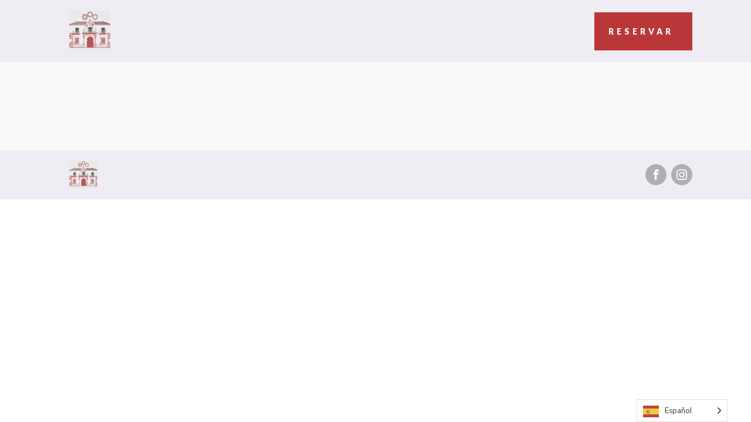

--- FILE ---
content_type: text/css
request_url: https://seville-stay.com/wp-content/uploads/oxygen/css/12.css?cache=1727181198&ver=6.8.1
body_size: 2890
content:
#section-20-4 > .ct-section-inner-wrap{padding-top:0;padding-bottom:0}#section-20-4{background-color:#efedf3}#div_block-17-4{flex-direction:column;display:flex;align-items:stretch}#div_block-35-4{width:100%;flex-direction:row;display:flex;justify-content:space-between;text-align:justify;align-items:stretch;flex-wrap:nowrap}#div_block-39-4{flex-direction:row;display:flex;align-items:center;justify-content:flex-start;text-align:left;width:85%}#div_block-43-4{align-items:flex-end;text-align:right;justify-content:center;padding-top:24px;padding-bottom:24px}@media (max-width:1120px){#div_block-35-4{flex-direction:row;display:flex}}@media (max-width:1120px){#div_block-39-4{width:80%;flex-direction:column;display:flex;align-items:flex-start;text-align:left}}@media (max-width:991px){#div_block-39-4{flex-direction:row;display:flex;align-items:center;justify-content:flex-start;text-align:justify}}@media (max-width:767px){#div_block-35-4{flex-direction:column;display:flex;align-items:center;text-align:center}}@media (max-width:767px){#div_block-39-4{width:100%;flex-direction:column;display:flex;align-items:center;text-align:center}}@media (max-width:767px){#div_block-43-4{flex-direction:column;display:flex;align-items:center;text-align:center}}#link_text-10-4{text-align:center;background-color:#ba3739;color:#ffffff;font-weight:900;text-transform:uppercase;letter-spacing:5px;line-height:1.28;padding-top:24px;padding-left:24px;padding-right:24px;text-decoration:none;padding-bottom:24px;font-size:14px;font-family:'Lato';transition-duration:0.2s;transition-timing-function:ease;transition-property:all}#link_text-10-4:hover{background-color:#d0021b}@media (max-width:479px){#link_text-10-4{width:100%}}#image-8-4{width:70px}#image-23-4{width:48px}@media (max-width:479px){#image-8-4{width:48px;height:48px;min-width:48px}}#_header-58-4 .oxy-nav-menu-open,#_header-58-4 .oxy-nav-menu:not(.oxy-nav-menu-open) .sub-menu{background-color:#efedf3}#_header-58-4{background-color:#efedf3}@media (max-width:479px){#_header-58-4{padding-left:0px;padding-right:0px}}@media (max-width:479px){#_header_row-59-4 .oxy-header-container{flex-direction:column}#_header_row-59-4 .oxy-header-container > div{justify-content:center}}.oxy-header.oxy-sticky-header-active > #_header_row-59-4.oxygen-show-in-sticky-only{display:block}@media (max-width:479px){.oxy-header.oxy-sticky-header-active > #_header_row-59-4.oxygen-show-in-sticky-only{display:block}#_header_row-59-4{padding-left:0px;padding-right:0px}}#_social_icons-44-4.oxy-social-icons{flex-direction:row;margin-right:-8px;margin-bottom:-8px}#_social_icons-44-4.oxy-social-icons a{font-size:36px;margin-right:8px;margin-bottom:8px;border-radius:50%;background-color:rgba(149,148,158,0.7)}#_social_icons-44-4.oxy-social-icons a:hover{background-color:#95949e}#_social_icons-44-4.oxy-social-icons a svg{width:0.5em;height:0.5em;color:#ffffff}

--- FILE ---
content_type: text/css
request_url: https://seville-stay.com/wp-content/uploads/oxygen/css/9.css?cache=1712595205&ver=6.8.1
body_size: 45
content:
#inner_content-3-34{background-color:#f9f9f9}